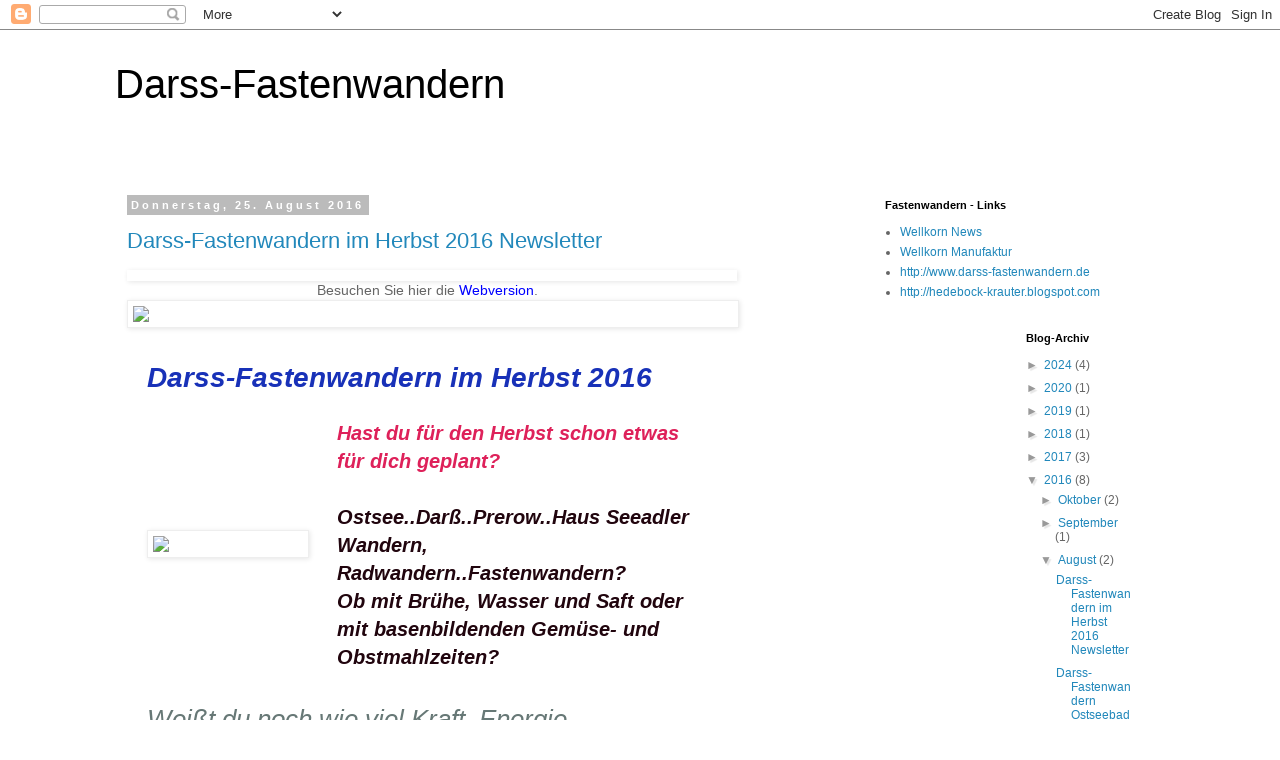

--- FILE ---
content_type: text/html; charset=UTF-8
request_url: https://darss-fastenwandern.blogspot.com/2016/08/
body_size: 11569
content:
<!DOCTYPE html>
<html class='v2' dir='ltr' lang='de'>
<head>
<link href='https://www.blogger.com/static/v1/widgets/4128112664-css_bundle_v2.css' rel='stylesheet' type='text/css'/>
<meta content='width=1100' name='viewport'/>
<meta content='text/html; charset=UTF-8' http-equiv='Content-Type'/>
<meta content='blogger' name='generator'/>
<link href='https://darss-fastenwandern.blogspot.com/favicon.ico' rel='icon' type='image/x-icon'/>
<link href='http://darss-fastenwandern.blogspot.com/2016/08/' rel='canonical'/>
<link rel="alternate" type="application/atom+xml" title="Darss-Fastenwandern - Atom" href="https://darss-fastenwandern.blogspot.com/feeds/posts/default" />
<link rel="alternate" type="application/rss+xml" title="Darss-Fastenwandern - RSS" href="https://darss-fastenwandern.blogspot.com/feeds/posts/default?alt=rss" />
<link rel="service.post" type="application/atom+xml" title="Darss-Fastenwandern - Atom" href="https://www.blogger.com/feeds/7783811839116440619/posts/default" />
<!--Can't find substitution for tag [blog.ieCssRetrofitLinks]-->
<meta content='http://darss-fastenwandern.blogspot.com/2016/08/' property='og:url'/>
<meta content='Darss-Fastenwandern' property='og:title'/>
<meta content='' property='og:description'/>
<title>Darss-Fastenwandern: August 2016</title>
<style id='page-skin-1' type='text/css'><!--
/*
-----------------------------------------------
Blogger Template Style
Name:     Simple
Designer: Blogger
URL:      www.blogger.com
----------------------------------------------- */
/* Content
----------------------------------------------- */
body {
font: normal normal 12px 'Trebuchet MS', Trebuchet, Verdana, sans-serif;
color: #666666;
background: #ffffff none repeat scroll top left;
padding: 0 0 0 0;
}
html body .region-inner {
min-width: 0;
max-width: 100%;
width: auto;
}
h2 {
font-size: 22px;
}
a:link {
text-decoration:none;
color: #2288bb;
}
a:visited {
text-decoration:none;
color: #888888;
}
a:hover {
text-decoration:underline;
color: #33aaff;
}
.body-fauxcolumn-outer .fauxcolumn-inner {
background: transparent none repeat scroll top left;
_background-image: none;
}
.body-fauxcolumn-outer .cap-top {
position: absolute;
z-index: 1;
height: 400px;
width: 100%;
}
.body-fauxcolumn-outer .cap-top .cap-left {
width: 100%;
background: transparent none repeat-x scroll top left;
_background-image: none;
}
.content-outer {
-moz-box-shadow: 0 0 0 rgba(0, 0, 0, .15);
-webkit-box-shadow: 0 0 0 rgba(0, 0, 0, .15);
-goog-ms-box-shadow: 0 0 0 #333333;
box-shadow: 0 0 0 rgba(0, 0, 0, .15);
margin-bottom: 1px;
}
.content-inner {
padding: 10px 40px;
}
.content-inner {
background-color: #ffffff;
}
/* Header
----------------------------------------------- */
.header-outer {
background: transparent none repeat-x scroll 0 -400px;
_background-image: none;
}
.Header h1 {
font: normal normal 40px 'Trebuchet MS',Trebuchet,Verdana,sans-serif;
color: #000000;
text-shadow: 0 0 0 rgba(0, 0, 0, .2);
}
.Header h1 a {
color: #000000;
}
.Header .description {
font-size: 18px;
color: #000000;
}
.header-inner .Header .titlewrapper {
padding: 22px 0;
}
.header-inner .Header .descriptionwrapper {
padding: 0 0;
}
/* Tabs
----------------------------------------------- */
.tabs-inner .section:first-child {
border-top: 0 solid #dddddd;
}
.tabs-inner .section:first-child ul {
margin-top: -1px;
border-top: 1px solid #dddddd;
border-left: 1px solid #dddddd;
border-right: 1px solid #dddddd;
}
.tabs-inner .widget ul {
background: transparent none repeat-x scroll 0 -800px;
_background-image: none;
border-bottom: 1px solid #dddddd;
margin-top: 0;
margin-left: -30px;
margin-right: -30px;
}
.tabs-inner .widget li a {
display: inline-block;
padding: .6em 1em;
font: normal normal 12px 'Trebuchet MS', Trebuchet, Verdana, sans-serif;
color: #000000;
border-left: 1px solid #ffffff;
border-right: 1px solid #dddddd;
}
.tabs-inner .widget li:first-child a {
border-left: none;
}
.tabs-inner .widget li.selected a, .tabs-inner .widget li a:hover {
color: #000000;
background-color: #eeeeee;
text-decoration: none;
}
/* Columns
----------------------------------------------- */
.main-outer {
border-top: 0 solid transparent;
}
.fauxcolumn-left-outer .fauxcolumn-inner {
border-right: 1px solid transparent;
}
.fauxcolumn-right-outer .fauxcolumn-inner {
border-left: 1px solid transparent;
}
/* Headings
----------------------------------------------- */
div.widget > h2,
div.widget h2.title {
margin: 0 0 1em 0;
font: normal bold 11px 'Trebuchet MS',Trebuchet,Verdana,sans-serif;
color: #000000;
}
/* Widgets
----------------------------------------------- */
.widget .zippy {
color: #999999;
text-shadow: 2px 2px 1px rgba(0, 0, 0, .1);
}
.widget .popular-posts ul {
list-style: none;
}
/* Posts
----------------------------------------------- */
h2.date-header {
font: normal bold 11px Arial, Tahoma, Helvetica, FreeSans, sans-serif;
}
.date-header span {
background-color: #bbbbbb;
color: #ffffff;
padding: 0.4em;
letter-spacing: 3px;
margin: inherit;
}
.main-inner {
padding-top: 35px;
padding-bottom: 65px;
}
.main-inner .column-center-inner {
padding: 0 0;
}
.main-inner .column-center-inner .section {
margin: 0 1em;
}
.post {
margin: 0 0 45px 0;
}
h3.post-title, .comments h4 {
font: normal normal 22px 'Trebuchet MS',Trebuchet,Verdana,sans-serif;
margin: .75em 0 0;
}
.post-body {
font-size: 110%;
line-height: 1.4;
position: relative;
}
.post-body img, .post-body .tr-caption-container, .Profile img, .Image img,
.BlogList .item-thumbnail img {
padding: 2px;
background: #ffffff;
border: 1px solid #eeeeee;
-moz-box-shadow: 1px 1px 5px rgba(0, 0, 0, .1);
-webkit-box-shadow: 1px 1px 5px rgba(0, 0, 0, .1);
box-shadow: 1px 1px 5px rgba(0, 0, 0, .1);
}
.post-body img, .post-body .tr-caption-container {
padding: 5px;
}
.post-body .tr-caption-container {
color: #666666;
}
.post-body .tr-caption-container img {
padding: 0;
background: transparent;
border: none;
-moz-box-shadow: 0 0 0 rgba(0, 0, 0, .1);
-webkit-box-shadow: 0 0 0 rgba(0, 0, 0, .1);
box-shadow: 0 0 0 rgba(0, 0, 0, .1);
}
.post-header {
margin: 0 0 1.5em;
line-height: 1.6;
font-size: 90%;
}
.post-footer {
margin: 20px -2px 0;
padding: 5px 10px;
color: #666666;
background-color: #eeeeee;
border-bottom: 1px solid #eeeeee;
line-height: 1.6;
font-size: 90%;
}
#comments .comment-author {
padding-top: 1.5em;
border-top: 1px solid transparent;
background-position: 0 1.5em;
}
#comments .comment-author:first-child {
padding-top: 0;
border-top: none;
}
.avatar-image-container {
margin: .2em 0 0;
}
#comments .avatar-image-container img {
border: 1px solid #eeeeee;
}
/* Comments
----------------------------------------------- */
.comments .comments-content .icon.blog-author {
background-repeat: no-repeat;
background-image: url([data-uri]);
}
.comments .comments-content .loadmore a {
border-top: 1px solid #999999;
border-bottom: 1px solid #999999;
}
.comments .comment-thread.inline-thread {
background-color: #eeeeee;
}
.comments .continue {
border-top: 2px solid #999999;
}
/* Accents
---------------------------------------------- */
.section-columns td.columns-cell {
border-left: 1px solid transparent;
}
.blog-pager {
background: transparent url(//www.blogblog.com/1kt/simple/paging_dot.png) repeat-x scroll top center;
}
.blog-pager-older-link, .home-link,
.blog-pager-newer-link {
background-color: #ffffff;
padding: 5px;
}
.footer-outer {
border-top: 1px dashed #bbbbbb;
}
/* Mobile
----------------------------------------------- */
body.mobile  {
background-size: auto;
}
.mobile .body-fauxcolumn-outer {
background: transparent none repeat scroll top left;
}
.mobile .body-fauxcolumn-outer .cap-top {
background-size: 100% auto;
}
.mobile .content-outer {
-webkit-box-shadow: 0 0 3px rgba(0, 0, 0, .15);
box-shadow: 0 0 3px rgba(0, 0, 0, .15);
}
.mobile .tabs-inner .widget ul {
margin-left: 0;
margin-right: 0;
}
.mobile .post {
margin: 0;
}
.mobile .main-inner .column-center-inner .section {
margin: 0;
}
.mobile .date-header span {
padding: 0.1em 10px;
margin: 0 -10px;
}
.mobile h3.post-title {
margin: 0;
}
.mobile .blog-pager {
background: transparent none no-repeat scroll top center;
}
.mobile .footer-outer {
border-top: none;
}
.mobile .main-inner, .mobile .footer-inner {
background-color: #ffffff;
}
.mobile-index-contents {
color: #666666;
}
.mobile-link-button {
background-color: #2288bb;
}
.mobile-link-button a:link, .mobile-link-button a:visited {
color: #ffffff;
}
.mobile .tabs-inner .section:first-child {
border-top: none;
}
.mobile .tabs-inner .PageList .widget-content {
background-color: #eeeeee;
color: #000000;
border-top: 1px solid #dddddd;
border-bottom: 1px solid #dddddd;
}
.mobile .tabs-inner .PageList .widget-content .pagelist-arrow {
border-left: 1px solid #dddddd;
}

--></style>
<style id='template-skin-1' type='text/css'><!--
body {
min-width: 1130px;
}
.content-outer, .content-fauxcolumn-outer, .region-inner {
min-width: 1130px;
max-width: 1130px;
_width: 1130px;
}
.main-inner .columns {
padding-left: 0;
padding-right: 310px;
}
.main-inner .fauxcolumn-center-outer {
left: 0;
right: 310px;
/* IE6 does not respect left and right together */
_width: expression(this.parentNode.offsetWidth -
parseInt("0") -
parseInt("310px") + 'px');
}
.main-inner .fauxcolumn-left-outer {
width: 0;
}
.main-inner .fauxcolumn-right-outer {
width: 310px;
}
.main-inner .column-left-outer {
width: 0;
right: 100%;
margin-left: -0;
}
.main-inner .column-right-outer {
width: 310px;
margin-right: -310px;
}
#layout {
min-width: 0;
}
#layout .content-outer {
min-width: 0;
width: 800px;
}
#layout .region-inner {
min-width: 0;
width: auto;
}
body#layout div.add_widget {
padding: 8px;
}
body#layout div.add_widget a {
margin-left: 32px;
}
--></style>
<link href='https://www.blogger.com/dyn-css/authorization.css?targetBlogID=7783811839116440619&amp;zx=eb2f2174-423e-4264-9cc8-93ed66dfec59' media='none' onload='if(media!=&#39;all&#39;)media=&#39;all&#39;' rel='stylesheet'/><noscript><link href='https://www.blogger.com/dyn-css/authorization.css?targetBlogID=7783811839116440619&amp;zx=eb2f2174-423e-4264-9cc8-93ed66dfec59' rel='stylesheet'/></noscript>
<meta name='google-adsense-platform-account' content='ca-host-pub-1556223355139109'/>
<meta name='google-adsense-platform-domain' content='blogspot.com'/>

</head>
<body class='loading variant-simplysimple'>
<div class='navbar section' id='navbar' name='Navbar'><div class='widget Navbar' data-version='1' id='Navbar1'><script type="text/javascript">
    function setAttributeOnload(object, attribute, val) {
      if(window.addEventListener) {
        window.addEventListener('load',
          function(){ object[attribute] = val; }, false);
      } else {
        window.attachEvent('onload', function(){ object[attribute] = val; });
      }
    }
  </script>
<div id="navbar-iframe-container"></div>
<script type="text/javascript" src="https://apis.google.com/js/platform.js"></script>
<script type="text/javascript">
      gapi.load("gapi.iframes:gapi.iframes.style.bubble", function() {
        if (gapi.iframes && gapi.iframes.getContext) {
          gapi.iframes.getContext().openChild({
              url: 'https://www.blogger.com/navbar/7783811839116440619?origin\x3dhttps://darss-fastenwandern.blogspot.com',
              where: document.getElementById("navbar-iframe-container"),
              id: "navbar-iframe"
          });
        }
      });
    </script><script type="text/javascript">
(function() {
var script = document.createElement('script');
script.type = 'text/javascript';
script.src = '//pagead2.googlesyndication.com/pagead/js/google_top_exp.js';
var head = document.getElementsByTagName('head')[0];
if (head) {
head.appendChild(script);
}})();
</script>
</div></div>
<div class='body-fauxcolumns'>
<div class='fauxcolumn-outer body-fauxcolumn-outer'>
<div class='cap-top'>
<div class='cap-left'></div>
<div class='cap-right'></div>
</div>
<div class='fauxborder-left'>
<div class='fauxborder-right'></div>
<div class='fauxcolumn-inner'>
</div>
</div>
<div class='cap-bottom'>
<div class='cap-left'></div>
<div class='cap-right'></div>
</div>
</div>
</div>
<div class='content'>
<div class='content-fauxcolumns'>
<div class='fauxcolumn-outer content-fauxcolumn-outer'>
<div class='cap-top'>
<div class='cap-left'></div>
<div class='cap-right'></div>
</div>
<div class='fauxborder-left'>
<div class='fauxborder-right'></div>
<div class='fauxcolumn-inner'>
</div>
</div>
<div class='cap-bottom'>
<div class='cap-left'></div>
<div class='cap-right'></div>
</div>
</div>
</div>
<div class='content-outer'>
<div class='content-cap-top cap-top'>
<div class='cap-left'></div>
<div class='cap-right'></div>
</div>
<div class='fauxborder-left content-fauxborder-left'>
<div class='fauxborder-right content-fauxborder-right'></div>
<div class='content-inner'>
<header>
<div class='header-outer'>
<div class='header-cap-top cap-top'>
<div class='cap-left'></div>
<div class='cap-right'></div>
</div>
<div class='fauxborder-left header-fauxborder-left'>
<div class='fauxborder-right header-fauxborder-right'></div>
<div class='region-inner header-inner'>
<div class='header section' id='header' name='Header'><div class='widget Header' data-version='1' id='Header1'>
<div id='header-inner'>
<div class='titlewrapper'>
<h1 class='title'>
<a href='https://darss-fastenwandern.blogspot.com/'>
Darss-Fastenwandern
</a>
</h1>
</div>
<div class='descriptionwrapper'>
<p class='description'><span>
</span></p>
</div>
</div>
</div></div>
</div>
</div>
<div class='header-cap-bottom cap-bottom'>
<div class='cap-left'></div>
<div class='cap-right'></div>
</div>
</div>
</header>
<div class='tabs-outer'>
<div class='tabs-cap-top cap-top'>
<div class='cap-left'></div>
<div class='cap-right'></div>
</div>
<div class='fauxborder-left tabs-fauxborder-left'>
<div class='fauxborder-right tabs-fauxborder-right'></div>
<div class='region-inner tabs-inner'>
<div class='tabs no-items section' id='crosscol' name='Spaltenübergreifend'></div>
<div class='tabs no-items section' id='crosscol-overflow' name='Cross-Column 2'></div>
</div>
</div>
<div class='tabs-cap-bottom cap-bottom'>
<div class='cap-left'></div>
<div class='cap-right'></div>
</div>
</div>
<div class='main-outer'>
<div class='main-cap-top cap-top'>
<div class='cap-left'></div>
<div class='cap-right'></div>
</div>
<div class='fauxborder-left main-fauxborder-left'>
<div class='fauxborder-right main-fauxborder-right'></div>
<div class='region-inner main-inner'>
<div class='columns fauxcolumns'>
<div class='fauxcolumn-outer fauxcolumn-center-outer'>
<div class='cap-top'>
<div class='cap-left'></div>
<div class='cap-right'></div>
</div>
<div class='fauxborder-left'>
<div class='fauxborder-right'></div>
<div class='fauxcolumn-inner'>
</div>
</div>
<div class='cap-bottom'>
<div class='cap-left'></div>
<div class='cap-right'></div>
</div>
</div>
<div class='fauxcolumn-outer fauxcolumn-left-outer'>
<div class='cap-top'>
<div class='cap-left'></div>
<div class='cap-right'></div>
</div>
<div class='fauxborder-left'>
<div class='fauxborder-right'></div>
<div class='fauxcolumn-inner'>
</div>
</div>
<div class='cap-bottom'>
<div class='cap-left'></div>
<div class='cap-right'></div>
</div>
</div>
<div class='fauxcolumn-outer fauxcolumn-right-outer'>
<div class='cap-top'>
<div class='cap-left'></div>
<div class='cap-right'></div>
</div>
<div class='fauxborder-left'>
<div class='fauxborder-right'></div>
<div class='fauxcolumn-inner'>
</div>
</div>
<div class='cap-bottom'>
<div class='cap-left'></div>
<div class='cap-right'></div>
</div>
</div>
<!-- corrects IE6 width calculation -->
<div class='columns-inner'>
<div class='column-center-outer'>
<div class='column-center-inner'>
<div class='main section' id='main' name='Hauptbereich'><div class='widget Blog' data-version='1' id='Blog1'>
<div class='blog-posts hfeed'>

          <div class="date-outer">
        
<h2 class='date-header'><span>Donnerstag, 25. August 2016</span></h2>

          <div class="date-posts">
        
<div class='post-outer'>
<div class='post hentry uncustomized-post-template' itemprop='blogPost' itemscope='itemscope' itemtype='http://schema.org/BlogPosting'>
<meta content='https://img.nl2go.com/userimages/customtemplates/spacer.png' itemprop='image_url'/>
<meta content='7783811839116440619' itemprop='blogId'/>
<meta content='5368063904989412871' itemprop='postId'/>
<a name='5368063904989412871'></a>
<h3 class='post-title entry-title' itemprop='name'>
<a href='https://darss-fastenwandern.blogspot.com/2016/08/darss-fastenwandern-im-herbst-2016.html'>Darss-Fastenwandern im Herbst 2016 Newsletter </a>
</h3>
<div class='post-header'>
<div class='post-header-line-1'></div>
</div>
<div class='post-body entry-content' id='post-body-5368063904989412871' itemprop='description articleBody'>
<div class="moz-text-html" lang="x-unicode">
<table border="0" cellpadding="0" cellspacing="0" class="nl2go-responsive-hide"><tbody>
<tr>
<td class="nl2go-responsive-hide" height="1" style="font-size: 0px; line-height: 0px; min-width: 600px;"><img height="1" shrinktofit="true" src="https://img.nl2go.com/userimages/customtemplates/spacer.png" style="border: none; min-width: 600px;" />
</td>
    </tr>
</tbody></table>
<table background="mailbox:///C:/Users/LJK2016/AppData/Roaming/Thunderbird/Profiles/g74kj8gr.default/Mail/pop3.strato-1.de/url(%22http://files.newsletter2go.com/8xsac89f/s_cc48jvmr/files/FastenwandernGruppeStrand.jpg%22)" border="0" cellpadding="0" cellspacing="0" style="background-image: url(&quot;https://files.newsletter2go.com/8xsac89f/s_cc48jvmr/files/FastenwandernGruppeStrand.jpg&quot;); width: 100%px;"><tbody>
<tr>
<td align="center" class="nl2go-block-18-container"><table border="0" cellpadding="0" cellspacing="0" class="nl2go-block-18-outer" style="table-layout: fixed; width: 600px;">
<tbody>
<tr>
<td class="nl2go-block-18-inner" style="background-color: white;"><table border="0" cellpadding="0" cellspacing="0" style="width: 100%px;"><tbody>
<tr>
<td valign="" width="600"><table border="0" cellpadding="0" cellspacing="0" style="width: 100%px;">
<tbody>
<tr>
<td align="center" class="nl2go-block-0-container"><table border="0" cellpadding="0" cellspacing="0" class="nl2go-block-0-outer" style="table-layout: fixed; width: 100%;">
<tbody>
<tr>
<td class="nl2go-block-0-inner" style="color: #666666; font-family: Arial, Helvetica, sans-serif; font-size: 14px; text-align: center;">Besuchen Sie hier die <a class="link" href="http://p.n2g32.com/cc48jvmr-lku4qd1u-si5evf76-19np" style="color: blue;">Webversion</a>.

            
            </td>

            
            
            
        </tr>
</tbody></table>
</td>
                                </tr>
<tr>
<td align="left" class="nl2go-block-1-container"><table border="0" cellpadding="0" cellspacing="0" class="nl2go-block-1-outer" style="table-layout: fixed; width: 600px;">
<tbody>
<tr>
<td class="nl2go-block-1-inner"><img border="0" shrinktofit="true" src="https://files.newsletter2go.com/8xsac89f/s_cc48jvmr/files/WP_20160522_15_19_57_Rich.jpg" style="display: block; width: 100%;" width="600" />
</td>

            
            
            
        </tr>
</tbody></table>
</td>
                                </tr>
<tr>
<td align="left" class="nl2go-block-2-container"><table border="0" cellpadding="0" cellspacing="0" class="nl2go-block-2-outer" style="table-layout: fixed; width: 100%;">
<tbody>
<tr class="nl2go-responsive-hide">
<td height="30" style="font-size: 30px; line-height: 30px; mso-line-height-alt: 0px; mso-margin-top-alt: 0px;" width="20">&#173;</td>


        <td height="30" style="font-size: 30px; line-height: 30px; mso-line-height-alt: 0px; mso-margin-top-alt: 0px;">&#173;</td>

        <td height="30" style="font-size: 30px; line-height: 30px; mso-line-height-alt: 0px; mso-margin-top-alt: 0px;" width="20">&#173;</td>

        
        
    </tr>
<tr>
<td class="nl2go-responsive-hide" width="20">&#173;</td>


            <td class="nl2go-block-2-inner" style="color: #666666; font-family: Arial, Helvetica, sans-serif; font-size: 14px;"><span style="color: #1831b8;"><span class="ng-scope" style="font-weight: bold;"><span style="font-style: italic;"><span style="font-family: &quot;lucida sans unicode&quot; , &quot;lucida grande&quot; , sans-serif;"><span style="font-size: 28px;">Darss-Fastenwandern im Herbst 2016</span></span></span></span></span>

            
            </td>

            <td class="nl2go-responsive-hide" width="20">&#173;</td>

            
            
        </tr>
</tbody></table>
</td>
                                </tr>
<tr>
<td align="left" class="nl2go-block-7-container"><table border="0" cellpadding="0" cellspacing="0" class="nl2go-block-7-outer" style="table-layout: fixed; width: 100%;">
<tbody>
<tr class="nl2go-responsive-hide">
<td height="20" style="font-size: 20px; line-height: 20px; mso-line-height-alt: 0px; mso-margin-top-alt: 0px;">&#173;</td>

        
        
        
    </tr>
<tr>
<td class="nl2go-block-7-inner"><table border="0" cellpadding="0" cellspacing="0" style="width: 100%px;"><tbody>
<tr>
<td class="nl2go-block-4-container" valign="" width="190"><table border="0" cellpadding="0" cellspacing="0" class="nl2go-block-4-outer" style="table-layout: fixed; width: 100%;">
<tbody>
<tr>
<td class="nl2go-responsive-hide" width="20">&#173;</td>


            <td class="nl2go-block-4-inner"><table border="0" cellpadding="0" cellspacing="0" style="width: 100%px;"><tbody>
<tr>
<td valign="" width="190"><table border="0" cellpadding="0" cellspacing="0" style="width: 100%px;"><tbody>
<tr>
<td align="center" class="nl2go-block-3-container"><table border="0" cellpadding="0" cellspacing="0" class="nl2go-block-3-outer" style="table-layout: fixed; width: 150px;">
<tbody>
<tr>
<td class="nl2go-block-3-inner" style="text-align: center;"><img border="0" shrinktofit="true" src="https://files.newsletter2go.com/8xsac89f/s_cc48jvmr/files/Wieneugeboren-Darss-Fastenwandern.png" style="display: block; width: 100%;" width="150" />
</td>

            
            
            
        </tr>
</tbody></table>
</td>
                                </tr>
</tbody></table>
</td>
                    </tr>
</tbody></table>
</td>

            <td class="nl2go-responsive-hide" width="20">&#173;</td>

            
            
        </tr>
</tbody></table>
</td>
                                                <td class="nl2go-block-6-container" valign="top" width="410"><table border="0" cellpadding="0" cellspacing="0" class="nl2go-block-6-outer" style="table-layout: fixed; width: 100%;">
<tbody>
<tr class="nl2go-responsive-hide">
<td height="2" style="font-size: 2px; line-height: 2px; mso-line-height-alt: 0px; mso-margin-top-alt: 0px;" width="20">&#173;</td>


        <td height="2" style="font-size: 2px; line-height: 2px; mso-line-height-alt: 0px; mso-margin-top-alt: 0px;">&#173;</td>

        <td height="2" style="font-size: 2px; line-height: 2px; mso-line-height-alt: 0px; mso-margin-top-alt: 0px;" width="20">&#173;</td>

        
        
    </tr>
<tr>
<td class="nl2go-responsive-hide" width="20">&#173;</td>


            <td class="nl2go-block-6-inner"><table border="0" cellpadding="0" cellspacing="0" style="width: 100%px;"><tbody>
<tr>
<td valign="top" width="410"><table border="0" cellpadding="0" cellspacing="0" style="width: 100%px;"><tbody>
<tr>
<td align="left" class="nl2go-block-5-container"><table border="0" cellpadding="0" cellspacing="0" class="nl2go-block-5-outer" style="table-layout: fixed; width: 100%;">
<tbody>
<tr>
<td class="nl2go-block-5-inner" style="color: #666666; font-family: Arial, Helvetica, sans-serif; font-size: 14px;"><span class="ng-scope" style="font-style: italic;"><span style="font-size: 20px;"><span style="font-weight: bold;"><span style="font-family: &quot;lucida sans unicode&quot; , &quot;lucida grande&quot; , sans-serif;"><span style="color: #de215a;">Hast du für den Herbst schon etwas für dich geplant?</span><br /><br /><span style="color: #21050e;">Ostsee..Darß..Prerow..Haus Seeadler<br />Wandern, Radwandern..Fastenwandern?<br />Ob mit Brühe, Wasser und Saft oder mit basenbildenden Gemüse- und Obstmahlzeiten?</span></span></span></span></span>

            
            </td>

            
            
            
        </tr>
</tbody></table>
</td>
                                </tr>
</tbody></table>
</td>
                    </tr>
</tbody></table>
</td>

            <td class="nl2go-responsive-hide" width="20">&#173;</td>

            
            
        </tr>
</tbody></table>
</td>
                                            </tr>
</tbody></table>
</td>

            
            
            
        </tr>
</tbody></table>
</td>
                                </tr>
<tr>
<td align="left" class="nl2go-block-8-container"><table border="0" cellpadding="0" cellspacing="0" class="nl2go-block-8-outer" style="table-layout: fixed; width: 100%;">
<tbody>
<tr class="nl2go-responsive-hide">
<td height="30" style="font-size: 30px; line-height: 30px; mso-line-height-alt: 0px; mso-margin-top-alt: 0px;" width="20">&#173;</td>


        <td height="30" style="font-size: 30px; line-height: 30px; mso-line-height-alt: 0px; mso-margin-top-alt: 0px;">&#173;</td>

        <td height="30" style="font-size: 30px; line-height: 30px; mso-line-height-alt: 0px; mso-margin-top-alt: 0px;" width="20">&#173;</td>

        
        
    </tr>
<tr>
<td class="nl2go-responsive-hide" width="20">&#173;</td>


            <td class="nl2go-block-8-inner" style="color: #666666; font-family: Arial, Helvetica, sans-serif; font-size: 14px;"><span style="color: #1831b8;"><span class="ng-scope" style="font-style: italic;"><span class="nl2go_class_headline ng-scope" style="color: #677876; font-size: 26px;"><span style="font-family: &quot;lucida sans unicode&quot; , &quot;lucida grande&quot; , sans-serif;">Weißt </span>du noch wie viel Kraft, Energie...</span></span></span>

            
            </td>

            <td class="nl2go-responsive-hide" width="20">&#173;</td>

            
            
        </tr>
</tbody></table>
</td>
                                </tr>
<tr>
<td align="left" class="nl2go-block-13-container"><table border="0" cellpadding="0" cellspacing="0" class="nl2go-block-13-outer" style="table-layout: fixed; width: 100%;">
<tbody>
<tr class="nl2go-responsive-hide">
<td height="20" style="font-size: 20px; line-height: 20px; mso-line-height-alt: 0px; mso-margin-top-alt: 0px;">&#173;</td>

        
        
        
    </tr>
<tr>
<td class="nl2go-block-13-inner"><table border="0" cellpadding="0" cellspacing="0" style="width: 100%px;"><tbody>
<tr>
<td class="nl2go-block-10-container" valign="top" width="410"><table border="0" cellpadding="0" cellspacing="0" class="nl2go-block-10-outer" style="table-layout: fixed; width: 100%;">
<tbody>
<tr class="nl2go-responsive-hide">
<td height="2" style="font-size: 2px; line-height: 2px; mso-line-height-alt: 0px; mso-margin-top-alt: 0px;" width="20">&#173;</td>


        <td height="2" style="font-size: 2px; line-height: 2px; mso-line-height-alt: 0px; mso-margin-top-alt: 0px;">&#173;</td>

        <td height="2" style="font-size: 2px; line-height: 2px; mso-line-height-alt: 0px; mso-margin-top-alt: 0px;" width="20">&#173;</td>

        
        
    </tr>
<tr>
<td class="nl2go-responsive-hide" width="20">&#173;</td>


            <td class="nl2go-block-10-inner"><table border="0" cellpadding="0" cellspacing="0" style="width: 100%px;"><tbody>
<tr>
<td valign="top" width="410"><table border="0" cellpadding="0" cellspacing="0" style="width: 100%px;"><tbody>
<tr>
<td align="left" class="nl2go-block-9-container"><table border="0" cellpadding="0" cellspacing="0" class="nl2go-block-9-outer" style="table-layout: fixed; width: 100%;">
<tbody>
<tr>
<td class="nl2go-block-9-inner" style="color: #666666; font-family: Arial, Helvetica, sans-serif; font-size: 14px;"><span class="ng-scope" style="font-family: &quot;lucida sans unicode&quot; , &quot;lucida grande&quot; , sans-serif;"><span style="font-style: italic;">du
 in deiner letzten Woche hier tanken konntest? Denkst du manchmal an den
 morgentlichen Gang zum Meer? Mache es einfach zu deinem Ritual. Tage 
nur für dich. Such dir aus, wie du fasten möchtest. Strenger mit Brühe, 
Wasser und Saft oder mit Gemüse und Obstmahlzeiten. Buche die Option 
"Basenfasten" hinzu oder wähle einen der speziellen Basenfastenkurse. 
Der nächste Kurs beginnt am 24.9.2016</span></span>

            
            </td>

            
            
            
        </tr>
</tbody></table>
</td>
                                </tr>
</tbody></table>
</td>
                    </tr>
</tbody></table>
</td>

            <td class="nl2go-responsive-hide" width="20">&#173;</td>

            
            
        </tr>
</tbody></table>
</td>
                                                <td class="nl2go-block-12-container" valign="" width="190"><table border="0" cellpadding="0" cellspacing="0" class="nl2go-block-12-outer" style="table-layout: fixed; width: 100%;">
<tbody>
<tr>
<td class="nl2go-responsive-hide" width="20">&#173;</td>


            <td class="nl2go-block-12-inner"><table border="0" cellpadding="0" cellspacing="0" style="width: 100%px;"><tbody>
<tr>
<td valign="" width="190"><table border="0" cellpadding="0" cellspacing="0" style="width: 100%px;"><tbody>
<tr>
<td align="center" class="nl2go-block-11-container"><table border="0" cellpadding="0" cellspacing="0" class="nl2go-block-11-outer" style="table-layout: fixed; width: 150px;">
<tbody>
<tr>
<td class="nl2go-block-11-inner" style="text-align: center;"><img border="0" shrinktofit="true" src="https://files.newsletter2go.com/8xsac89f/s_cc48jvmr/files/IMG_0124.JPG" style="display: block; width: 100%;" width="150" />
</td>

            
            
            
        </tr>
</tbody></table>
</td>
                                </tr>
</tbody></table>
</td>
                    </tr>
</tbody></table>
</td>

            <td class="nl2go-responsive-hide" width="20">&#173;</td>

            
            
        </tr>
</tbody></table>
</td>
                                            </tr>
</tbody></table>
</td>

            
            
            
        </tr>
</tbody></table>
</td>
                                </tr>
<tr>
<td align="center" class="nl2go-block-14-container"><table border="0" cellpadding="0" cellspacing="0" class="nl2go-block-14-outer" style="table-layout: fixed; width: 560px;">
<tbody>
<tr class="nl2go-responsive-hide">
<td height="20" style="font-size: 20px; line-height: 20px; mso-line-height-alt: 0px; mso-margin-top-alt: 0px;">&#173;</td>

        
        
        
    </tr>
<tr>
<td class="nl2go-block-14-inner"><img border="0" shrinktofit="true" src="https://files.newsletter2go.com/8xsac89f/s_cc48jvmr/files/FastenwandernGruppeStrand.jpg" style="display: block; width: 100%;" width="560" />
</td>

            
            
            
        </tr>
</tbody></table>
</td>
                                </tr>
<tr>
<td align="left" class="nl2go-block-15-container"><table border="0" cellpadding="0" cellspacing="0" class="nl2go-block-15-outer" style="table-layout: fixed; width: 100%;">
<tbody>
<tr class="nl2go-responsive-hide">
<td height="10" style="font-size: 10px; line-height: 10px; mso-line-height-alt: 0px; mso-margin-top-alt: 0px;" width="20">&#173;</td>


        <td height="10" style="font-size: 10px; line-height: 10px; mso-line-height-alt: 0px; mso-margin-top-alt: 0px;">&#173;</td>

        <td height="10" style="font-size: 10px; line-height: 10px; mso-line-height-alt: 0px; mso-margin-top-alt: 0px;" width="20">&#173;</td>

        
        
    </tr>
<tr>
<td class="nl2go-responsive-hide" width="20">&#173;</td>


            <td class="nl2go-block-15-inner" style="color: #666666; font-family: Arial, Helvetica, sans-serif; font-size: 14px;"><span class="ng-scope" style="font-family: &quot;lucida sans unicode&quot; , &quot;lucida grande&quot; , sans-serif;"><span style="font-style: italic;"><span style="font-size: 20px;">Neues zum Thema "Gesunde Ernährung"</span><span style="font-size: 28px;"><span style="color: #1831b8;">:</span></span><br /><span style="font-size: 14px;">Neue Studien bescheinigen bestimmten "Diäten" eine überaus positive&nbsp; </span><span style="font-size: 14px;">Beeinflussung zur neuen Volkskrankheit Nr.1: Diabetes. In diesem Sinne ist natürlich Fasten auch eine Diät!<br />Hier Studie lesen: </span><span style="font-size: 14px;"><a href="http://www.faz.net.n2g32.com/cc48jvmr-lku4qd1u-x5w7ku5e-1bwj" style="color: blue;">LINK</a>&nbsp;&nbsp;&nbsp;&nbsp; Quelle: FAZ 13.8.2016</span> "Diät statt Insulin"<br /><br />Neue Praxisvorträge in den Kursen wählbar:<br /><br />Diabetesprävention<br />Altes Heilkräuterwissen und Anwendungen<br />Fermentiertes Gemüse<br /><br />Wir freuen uns, wenn du wieder dabei bist!<br /><span style="font-size: 28px;"><span style="color: #1831b8;">Zur Buchung:</span> </span>www.darss-fastenwandern.de <a href="http://www.darss-fastenwandern.n2g32.com/cc48jvmr-lku4qd1u-5fpw19fr-t6" style="color: blue;">LINK</a><br /><br />Folge uns auch auf dem Blog: <a href="http://darss-fastenwandern.blogspot.n2g32.com/cc48jvmr-lku4qd1u-a0i2x91f-17qx" style="color: blue;">LINK</a><br />oder auf Facebook: Darss-Fastenwandern<br />Twitter:#darss-fw , Lars@darss-fw<br />Fotoalbum das Beste aus dem 1.Halbjahr 2016: <a href="http://goo.gl.n2g32.com/cc48jvmr-lku4qd1u-ar5iygk3-19tu" style="color: blue;">LINK</a><br /><br />Termine für das 1.Halbjahr 2017&nbsp; auf www.darss-fastenwandern.de <a href="http://www.darss-fastenwandern.n2g32.com/cc48jvmr-lku4qd1u-gp787xtj-103a" style="color: blue;">LINK</a><br /><br />Wenn du schon&nbsp; gebucht hast und diese Infos auch bekommen hast, dann freue dich jetzt noch mehr auf deine neue Auszeit!<br /><br />Viele Grüße aus dem Haus Seeadler und noch schöne Sommertage!<br />Sebastian, Alex, Madlen, Linda, Karin, Don und Lars<br /><span style="font-size: 26px;"><span style="color: #1831b8;">Rezept-Tipp für Spätsommerabende:</span></span><br />Vegetarisch
 grillen! Zu unseren Basenfastenkursten gibt es am Abschlussabend ein 
vegetarisches Grillbuffet. Was auf dem Foto aussieht wie Bratwürste, 
sind gegrillte Bananen. Mit etwas Honig beträufelt werden diese&nbsp; 
entsprechend braun.<br />Viel Spaß beim ausprobieren! </span></span>

            
            </td>

            <td class="nl2go-responsive-hide" width="20">&#173;</td>

            
            
        </tr>
</tbody></table>
</td>
                                </tr>
<tr>
<td align="" class="nl2go-block-16-container"><table border="0" cellpadding="0" cellspacing="0" class="nl2go-block-16-outer" style="table-layout: fixed; width: 100%;">
<tbody>
<tr>
<td class="nl2go-block-16-inner"><img border="0" shrinktofit="true" src="https://files.newsletter2go.com/8xsac89f/s_cc48jvmr/files/IMG_0648.JPG" style="display: block; width: 100%;" width="" />
</td>

            
            
            
        </tr>
</tbody></table>
</td>
                                </tr>
<tr>
<td align="center" class="nl2go-block-17-container"><table border="0" cellpadding="0" cellspacing="0" class="nl2go-block-17-outer" style="table-layout: fixed; width: 100%;">
<tbody>
<tr class="nl2go-responsive-hide">
<td height="20" style="font-size: 20px; line-height: 20px; mso-line-height-alt: 0px; mso-margin-top-alt: 0px;">&#173;</td>

        
        
        
    </tr>
<tr>
<td class="nl2go-block-17-inner" style="color: #666666; font-family: Arial, Helvetica, sans-serif; font-size: 14px; text-align: center;"><span style="font-style: italic;"><span style="font-family: &quot;lucida sans unicode&quot; , &quot;lucida grande&quot; , sans-serif;">Darss-Fastenwandern- Haus Seeadler 18375 Ostseebad Prerow Grüne Str.64<br />info@darss-fastenwandern.de<br /><a class="ng-scope" href="mailto:info@darss-fastenwandern.de" style="color: blue;"><span class="nl2go_class_impressum" style="color: #999999; font-size: 12px;">Newsletter abbestellen: </span></a></span></span>

            
            </td>

            
            
            
        </tr>
<tr class="nl2go-responsive-hide">
<td height="20" style="font-size: 20px; line-height: 20px; mso-line-height-alt: 0px; mso-margin-top-alt: 0px;">&#173;</td>

        
        
        
    </tr>
</tbody></table>
</td>
                                </tr>
</tbody></table>
</td>
                    </tr>
</tbody></table>
</td>

            
            
            
        </tr>
</tbody></table>
</td>
            </tr>
</tbody></table>
</div>
<div style='clear: both;'></div>
</div>
<div class='post-footer'>
<div class='post-footer-line post-footer-line-1'>
<span class='post-author vcard'>
Eingestellt von
<span class='fn' itemprop='author' itemscope='itemscope' itemtype='http://schema.org/Person'>
<span itemprop='name'>LJK</span>
</span>
</span>
<span class='post-timestamp'>
um
<meta content='http://darss-fastenwandern.blogspot.com/2016/08/darss-fastenwandern-im-herbst-2016.html' itemprop='url'/>
<a class='timestamp-link' href='https://darss-fastenwandern.blogspot.com/2016/08/darss-fastenwandern-im-herbst-2016.html' rel='bookmark' title='permanent link'><abbr class='published' itemprop='datePublished' title='2016-08-25T08:11:00-07:00'>08:11</abbr></a>
</span>
<span class='post-comment-link'>
<a class='comment-link' href='https://www.blogger.com/comment/fullpage/post/7783811839116440619/5368063904989412871' onclick=''>
Keine Kommentare:
  </a>
</span>
<span class='post-icons'>
<span class='item-control blog-admin pid-1370379570'>
<a href='https://www.blogger.com/post-edit.g?blogID=7783811839116440619&postID=5368063904989412871&from=pencil' title='Post bearbeiten'>
<img alt='' class='icon-action' height='18' src='https://resources.blogblog.com/img/icon18_edit_allbkg.gif' width='18'/>
</a>
</span>
</span>
<div class='post-share-buttons goog-inline-block'>
</div>
</div>
<div class='post-footer-line post-footer-line-2'>
<span class='post-labels'>
</span>
</div>
<div class='post-footer-line post-footer-line-3'>
<span class='post-location'>
</span>
</div>
</div>
</div>
</div>

          </div></div>
        

          <div class="date-outer">
        
<h2 class='date-header'><span>Sonntag, 14. August 2016</span></h2>

          <div class="date-posts">
        
<div class='post-outer'>
<div class='post hentry uncustomized-post-template' itemprop='blogPost' itemscope='itemscope' itemtype='http://schema.org/BlogPosting'>
<meta content='7783811839116440619' itemprop='blogId'/>
<meta content='2532379140159651583' itemprop='postId'/>
<a name='2532379140159651583'></a>
<h3 class='post-title entry-title' itemprop='name'>
<a href='https://darss-fastenwandern.blogspot.com/2016/08/darss-fastenwandern-ostseebad-prerow.html'>Darss-Fastenwandern Ostseebad Prerow Haus Seeadler  Das Beste aus Januar-Juni 2016</a>
</h3>
<div class='post-header'>
<div class='post-header-line-1'></div>
</div>
<div class='post-body entry-content' id='post-body-2532379140159651583' itemprop='description articleBody'>
Hier geht es zu den Fotos mit den schönsten Momenten aus den Darss-Fastenwandern-Kursen im 1. Halbjahr 2016!<br />
<br />
<h2>
<b>&nbsp; klick--- &nbsp; &nbsp; &nbsp; &nbsp; &nbsp;&nbsp;<a href="https://goo.gl/photos/NJdv5EadBYA2EQzv6" target="_blank">Das Beste aus Januar-Juni 2016 Darss-Fastenwandern</a></b></h2>
<div>
<br />
<br />
<a href="http://www.darss-fastenwandern.de/" target="_blank">www.darss-fastenwandern.de</a><br />
<br />
<a href="http://www.basenfasten-darss.de/" target="_blank">www.basenfasten-darss.de</a><br />
<br />
<a href="http://www.prerow-hotel.com/" target="_blank">www.prerow-hotel.com</a></div>
<div style='clear: both;'></div>
</div>
<div class='post-footer'>
<div class='post-footer-line post-footer-line-1'>
<span class='post-author vcard'>
Eingestellt von
<span class='fn' itemprop='author' itemscope='itemscope' itemtype='http://schema.org/Person'>
<span itemprop='name'>LJK</span>
</span>
</span>
<span class='post-timestamp'>
um
<meta content='http://darss-fastenwandern.blogspot.com/2016/08/darss-fastenwandern-ostseebad-prerow.html' itemprop='url'/>
<a class='timestamp-link' href='https://darss-fastenwandern.blogspot.com/2016/08/darss-fastenwandern-ostseebad-prerow.html' rel='bookmark' title='permanent link'><abbr class='published' itemprop='datePublished' title='2016-08-14T04:24:00-07:00'>04:24</abbr></a>
</span>
<span class='post-comment-link'>
<a class='comment-link' href='https://www.blogger.com/comment/fullpage/post/7783811839116440619/2532379140159651583' onclick=''>
Keine Kommentare:
  </a>
</span>
<span class='post-icons'>
<span class='item-control blog-admin pid-1370379570'>
<a href='https://www.blogger.com/post-edit.g?blogID=7783811839116440619&postID=2532379140159651583&from=pencil' title='Post bearbeiten'>
<img alt='' class='icon-action' height='18' src='https://resources.blogblog.com/img/icon18_edit_allbkg.gif' width='18'/>
</a>
</span>
</span>
<div class='post-share-buttons goog-inline-block'>
</div>
</div>
<div class='post-footer-line post-footer-line-2'>
<span class='post-labels'>
</span>
</div>
<div class='post-footer-line post-footer-line-3'>
<span class='post-location'>
</span>
</div>
</div>
</div>
</div>

        </div></div>
      
</div>
<div class='blog-pager' id='blog-pager'>
<span id='blog-pager-newer-link'>
<a class='blog-pager-newer-link' href='https://darss-fastenwandern.blogspot.com/search?updated-max=2019-01-15T13:29:00-08:00&amp;max-results=7&amp;reverse-paginate=true' id='Blog1_blog-pager-newer-link' title='Neuere Posts'>Neuere Posts</a>
</span>
<span id='blog-pager-older-link'>
<a class='blog-pager-older-link' href='https://darss-fastenwandern.blogspot.com/search?updated-max=2016-08-14T04:24:00-07:00&amp;max-results=7' id='Blog1_blog-pager-older-link' title='Ältere Posts'>Ältere Posts</a>
</span>
<a class='home-link' href='https://darss-fastenwandern.blogspot.com/'>Startseite</a>
</div>
<div class='clear'></div>
<div class='blog-feeds'>
<div class='feed-links'>
Abonnieren
<a class='feed-link' href='https://darss-fastenwandern.blogspot.com/feeds/posts/default' target='_blank' type='application/atom+xml'>Kommentare (Atom)</a>
</div>
</div>
</div></div>
</div>
</div>
<div class='column-left-outer'>
<div class='column-left-inner'>
<aside>
</aside>
</div>
</div>
<div class='column-right-outer'>
<div class='column-right-inner'>
<aside>
<div class='sidebar section' id='sidebar-right-1'><div class='widget LinkList' data-version='1' id='LinkList1'>
<h2>Fastenwandern - Links</h2>
<div class='widget-content'>
<ul>
<li><a href='http://www.wellkorn.blogspot.com/'>Wellkorn News</a></li>
<li><a href='http://wellkorn-shop.de/'>Wellkorn Manufaktur</a></li>
<li><a href='http://www.darss-fastenwandern.de/'>http://www.darss-fastenwandern.de</a></li>
<li><a href='http://hedebock-krauter.blogspot.com/'>http://hedebock-krauter.blogspot.com</a></li>
</ul>
<div class='clear'></div>
</div>
</div><div class='widget HTML' data-version='1' id='HTML1'>
<div class='widget-content'>
<script src="//feedjit.com/serve/?bc=FFFFFF&amp;tc=494949&amp;brd1=336699&amp;lnk=494949&amp;hc=336699&amp;ww=160" type="text/javascript"></script><noscript><a href="http://feedjit.com/">Feedjit Live Website Statistics</a></noscript>
</div>
<div class='clear'></div>
</div></div>
<table border='0' cellpadding='0' cellspacing='0' class='section-columns columns-2'>
<tbody>
<tr>
<td class='first columns-cell'>
<div class='sidebar no-items section' id='sidebar-right-2-1'>
</div>
</td>
<td class='columns-cell'>
<div class='sidebar section' id='sidebar-right-2-2'><div class='widget BlogArchive' data-version='1' id='BlogArchive1'>
<h2>Blog-Archiv</h2>
<div class='widget-content'>
<div id='ArchiveList'>
<div id='BlogArchive1_ArchiveList'>
<ul class='hierarchy'>
<li class='archivedate collapsed'>
<a class='toggle' href='javascript:void(0)'>
<span class='zippy'>

        &#9658;&#160;
      
</span>
</a>
<a class='post-count-link' href='https://darss-fastenwandern.blogspot.com/2024/'>
2024
</a>
<span class='post-count' dir='ltr'>(4)</span>
<ul class='hierarchy'>
<li class='archivedate collapsed'>
<a class='toggle' href='javascript:void(0)'>
<span class='zippy'>

        &#9658;&#160;
      
</span>
</a>
<a class='post-count-link' href='https://darss-fastenwandern.blogspot.com/2024/06/'>
Juni
</a>
<span class='post-count' dir='ltr'>(2)</span>
</li>
</ul>
<ul class='hierarchy'>
<li class='archivedate collapsed'>
<a class='toggle' href='javascript:void(0)'>
<span class='zippy'>

        &#9658;&#160;
      
</span>
</a>
<a class='post-count-link' href='https://darss-fastenwandern.blogspot.com/2024/04/'>
April
</a>
<span class='post-count' dir='ltr'>(2)</span>
</li>
</ul>
</li>
</ul>
<ul class='hierarchy'>
<li class='archivedate collapsed'>
<a class='toggle' href='javascript:void(0)'>
<span class='zippy'>

        &#9658;&#160;
      
</span>
</a>
<a class='post-count-link' href='https://darss-fastenwandern.blogspot.com/2020/'>
2020
</a>
<span class='post-count' dir='ltr'>(1)</span>
<ul class='hierarchy'>
<li class='archivedate collapsed'>
<a class='toggle' href='javascript:void(0)'>
<span class='zippy'>

        &#9658;&#160;
      
</span>
</a>
<a class='post-count-link' href='https://darss-fastenwandern.blogspot.com/2020/03/'>
März
</a>
<span class='post-count' dir='ltr'>(1)</span>
</li>
</ul>
</li>
</ul>
<ul class='hierarchy'>
<li class='archivedate collapsed'>
<a class='toggle' href='javascript:void(0)'>
<span class='zippy'>

        &#9658;&#160;
      
</span>
</a>
<a class='post-count-link' href='https://darss-fastenwandern.blogspot.com/2019/'>
2019
</a>
<span class='post-count' dir='ltr'>(1)</span>
<ul class='hierarchy'>
<li class='archivedate collapsed'>
<a class='toggle' href='javascript:void(0)'>
<span class='zippy'>

        &#9658;&#160;
      
</span>
</a>
<a class='post-count-link' href='https://darss-fastenwandern.blogspot.com/2019/01/'>
Januar
</a>
<span class='post-count' dir='ltr'>(1)</span>
</li>
</ul>
</li>
</ul>
<ul class='hierarchy'>
<li class='archivedate collapsed'>
<a class='toggle' href='javascript:void(0)'>
<span class='zippy'>

        &#9658;&#160;
      
</span>
</a>
<a class='post-count-link' href='https://darss-fastenwandern.blogspot.com/2018/'>
2018
</a>
<span class='post-count' dir='ltr'>(1)</span>
<ul class='hierarchy'>
<li class='archivedate collapsed'>
<a class='toggle' href='javascript:void(0)'>
<span class='zippy'>

        &#9658;&#160;
      
</span>
</a>
<a class='post-count-link' href='https://darss-fastenwandern.blogspot.com/2018/04/'>
April
</a>
<span class='post-count' dir='ltr'>(1)</span>
</li>
</ul>
</li>
</ul>
<ul class='hierarchy'>
<li class='archivedate collapsed'>
<a class='toggle' href='javascript:void(0)'>
<span class='zippy'>

        &#9658;&#160;
      
</span>
</a>
<a class='post-count-link' href='https://darss-fastenwandern.blogspot.com/2017/'>
2017
</a>
<span class='post-count' dir='ltr'>(3)</span>
<ul class='hierarchy'>
<li class='archivedate collapsed'>
<a class='toggle' href='javascript:void(0)'>
<span class='zippy'>

        &#9658;&#160;
      
</span>
</a>
<a class='post-count-link' href='https://darss-fastenwandern.blogspot.com/2017/09/'>
September
</a>
<span class='post-count' dir='ltr'>(1)</span>
</li>
</ul>
<ul class='hierarchy'>
<li class='archivedate collapsed'>
<a class='toggle' href='javascript:void(0)'>
<span class='zippy'>

        &#9658;&#160;
      
</span>
</a>
<a class='post-count-link' href='https://darss-fastenwandern.blogspot.com/2017/05/'>
Mai
</a>
<span class='post-count' dir='ltr'>(1)</span>
</li>
</ul>
<ul class='hierarchy'>
<li class='archivedate collapsed'>
<a class='toggle' href='javascript:void(0)'>
<span class='zippy'>

        &#9658;&#160;
      
</span>
</a>
<a class='post-count-link' href='https://darss-fastenwandern.blogspot.com/2017/02/'>
Februar
</a>
<span class='post-count' dir='ltr'>(1)</span>
</li>
</ul>
</li>
</ul>
<ul class='hierarchy'>
<li class='archivedate expanded'>
<a class='toggle' href='javascript:void(0)'>
<span class='zippy toggle-open'>

        &#9660;&#160;
      
</span>
</a>
<a class='post-count-link' href='https://darss-fastenwandern.blogspot.com/2016/'>
2016
</a>
<span class='post-count' dir='ltr'>(8)</span>
<ul class='hierarchy'>
<li class='archivedate collapsed'>
<a class='toggle' href='javascript:void(0)'>
<span class='zippy'>

        &#9658;&#160;
      
</span>
</a>
<a class='post-count-link' href='https://darss-fastenwandern.blogspot.com/2016/10/'>
Oktober
</a>
<span class='post-count' dir='ltr'>(2)</span>
</li>
</ul>
<ul class='hierarchy'>
<li class='archivedate collapsed'>
<a class='toggle' href='javascript:void(0)'>
<span class='zippy'>

        &#9658;&#160;
      
</span>
</a>
<a class='post-count-link' href='https://darss-fastenwandern.blogspot.com/2016/09/'>
September
</a>
<span class='post-count' dir='ltr'>(1)</span>
</li>
</ul>
<ul class='hierarchy'>
<li class='archivedate expanded'>
<a class='toggle' href='javascript:void(0)'>
<span class='zippy toggle-open'>

        &#9660;&#160;
      
</span>
</a>
<a class='post-count-link' href='https://darss-fastenwandern.blogspot.com/2016/08/'>
August
</a>
<span class='post-count' dir='ltr'>(2)</span>
<ul class='posts'>
<li><a href='https://darss-fastenwandern.blogspot.com/2016/08/darss-fastenwandern-im-herbst-2016.html'>Darss-Fastenwandern im Herbst 2016 Newsletter</a></li>
<li><a href='https://darss-fastenwandern.blogspot.com/2016/08/darss-fastenwandern-ostseebad-prerow.html'>Darss-Fastenwandern Ostseebad Prerow Haus Seeadler...</a></li>
</ul>
</li>
</ul>
<ul class='hierarchy'>
<li class='archivedate collapsed'>
<a class='toggle' href='javascript:void(0)'>
<span class='zippy'>

        &#9658;&#160;
      
</span>
</a>
<a class='post-count-link' href='https://darss-fastenwandern.blogspot.com/2016/07/'>
Juli
</a>
<span class='post-count' dir='ltr'>(1)</span>
</li>
</ul>
<ul class='hierarchy'>
<li class='archivedate collapsed'>
<a class='toggle' href='javascript:void(0)'>
<span class='zippy'>

        &#9658;&#160;
      
</span>
</a>
<a class='post-count-link' href='https://darss-fastenwandern.blogspot.com/2016/05/'>
Mai
</a>
<span class='post-count' dir='ltr'>(1)</span>
</li>
</ul>
<ul class='hierarchy'>
<li class='archivedate collapsed'>
<a class='toggle' href='javascript:void(0)'>
<span class='zippy'>

        &#9658;&#160;
      
</span>
</a>
<a class='post-count-link' href='https://darss-fastenwandern.blogspot.com/2016/04/'>
April
</a>
<span class='post-count' dir='ltr'>(1)</span>
</li>
</ul>
</li>
</ul>
<ul class='hierarchy'>
<li class='archivedate collapsed'>
<a class='toggle' href='javascript:void(0)'>
<span class='zippy'>

        &#9658;&#160;
      
</span>
</a>
<a class='post-count-link' href='https://darss-fastenwandern.blogspot.com/2015/'>
2015
</a>
<span class='post-count' dir='ltr'>(12)</span>
<ul class='hierarchy'>
<li class='archivedate collapsed'>
<a class='toggle' href='javascript:void(0)'>
<span class='zippy'>

        &#9658;&#160;
      
</span>
</a>
<a class='post-count-link' href='https://darss-fastenwandern.blogspot.com/2015/10/'>
Oktober
</a>
<span class='post-count' dir='ltr'>(1)</span>
</li>
</ul>
<ul class='hierarchy'>
<li class='archivedate collapsed'>
<a class='toggle' href='javascript:void(0)'>
<span class='zippy'>

        &#9658;&#160;
      
</span>
</a>
<a class='post-count-link' href='https://darss-fastenwandern.blogspot.com/2015/08/'>
August
</a>
<span class='post-count' dir='ltr'>(1)</span>
</li>
</ul>
<ul class='hierarchy'>
<li class='archivedate collapsed'>
<a class='toggle' href='javascript:void(0)'>
<span class='zippy'>

        &#9658;&#160;
      
</span>
</a>
<a class='post-count-link' href='https://darss-fastenwandern.blogspot.com/2015/04/'>
April
</a>
<span class='post-count' dir='ltr'>(1)</span>
</li>
</ul>
<ul class='hierarchy'>
<li class='archivedate collapsed'>
<a class='toggle' href='javascript:void(0)'>
<span class='zippy'>

        &#9658;&#160;
      
</span>
</a>
<a class='post-count-link' href='https://darss-fastenwandern.blogspot.com/2015/03/'>
März
</a>
<span class='post-count' dir='ltr'>(4)</span>
</li>
</ul>
<ul class='hierarchy'>
<li class='archivedate collapsed'>
<a class='toggle' href='javascript:void(0)'>
<span class='zippy'>

        &#9658;&#160;
      
</span>
</a>
<a class='post-count-link' href='https://darss-fastenwandern.blogspot.com/2015/02/'>
Februar
</a>
<span class='post-count' dir='ltr'>(5)</span>
</li>
</ul>
</li>
</ul>
<ul class='hierarchy'>
<li class='archivedate collapsed'>
<a class='toggle' href='javascript:void(0)'>
<span class='zippy'>

        &#9658;&#160;
      
</span>
</a>
<a class='post-count-link' href='https://darss-fastenwandern.blogspot.com/2014/'>
2014
</a>
<span class='post-count' dir='ltr'>(3)</span>
<ul class='hierarchy'>
<li class='archivedate collapsed'>
<a class='toggle' href='javascript:void(0)'>
<span class='zippy'>

        &#9658;&#160;
      
</span>
</a>
<a class='post-count-link' href='https://darss-fastenwandern.blogspot.com/2014/10/'>
Oktober
</a>
<span class='post-count' dir='ltr'>(1)</span>
</li>
</ul>
<ul class='hierarchy'>
<li class='archivedate collapsed'>
<a class='toggle' href='javascript:void(0)'>
<span class='zippy'>

        &#9658;&#160;
      
</span>
</a>
<a class='post-count-link' href='https://darss-fastenwandern.blogspot.com/2014/05/'>
Mai
</a>
<span class='post-count' dir='ltr'>(1)</span>
</li>
</ul>
<ul class='hierarchy'>
<li class='archivedate collapsed'>
<a class='toggle' href='javascript:void(0)'>
<span class='zippy'>

        &#9658;&#160;
      
</span>
</a>
<a class='post-count-link' href='https://darss-fastenwandern.blogspot.com/2014/03/'>
März
</a>
<span class='post-count' dir='ltr'>(1)</span>
</li>
</ul>
</li>
</ul>
<ul class='hierarchy'>
<li class='archivedate collapsed'>
<a class='toggle' href='javascript:void(0)'>
<span class='zippy'>

        &#9658;&#160;
      
</span>
</a>
<a class='post-count-link' href='https://darss-fastenwandern.blogspot.com/2013/'>
2013
</a>
<span class='post-count' dir='ltr'>(3)</span>
<ul class='hierarchy'>
<li class='archivedate collapsed'>
<a class='toggle' href='javascript:void(0)'>
<span class='zippy'>

        &#9658;&#160;
      
</span>
</a>
<a class='post-count-link' href='https://darss-fastenwandern.blogspot.com/2013/09/'>
September
</a>
<span class='post-count' dir='ltr'>(1)</span>
</li>
</ul>
<ul class='hierarchy'>
<li class='archivedate collapsed'>
<a class='toggle' href='javascript:void(0)'>
<span class='zippy'>

        &#9658;&#160;
      
</span>
</a>
<a class='post-count-link' href='https://darss-fastenwandern.blogspot.com/2013/04/'>
April
</a>
<span class='post-count' dir='ltr'>(1)</span>
</li>
</ul>
<ul class='hierarchy'>
<li class='archivedate collapsed'>
<a class='toggle' href='javascript:void(0)'>
<span class='zippy'>

        &#9658;&#160;
      
</span>
</a>
<a class='post-count-link' href='https://darss-fastenwandern.blogspot.com/2013/02/'>
Februar
</a>
<span class='post-count' dir='ltr'>(1)</span>
</li>
</ul>
</li>
</ul>
<ul class='hierarchy'>
<li class='archivedate collapsed'>
<a class='toggle' href='javascript:void(0)'>
<span class='zippy'>

        &#9658;&#160;
      
</span>
</a>
<a class='post-count-link' href='https://darss-fastenwandern.blogspot.com/2012/'>
2012
</a>
<span class='post-count' dir='ltr'>(7)</span>
<ul class='hierarchy'>
<li class='archivedate collapsed'>
<a class='toggle' href='javascript:void(0)'>
<span class='zippy'>

        &#9658;&#160;
      
</span>
</a>
<a class='post-count-link' href='https://darss-fastenwandern.blogspot.com/2012/12/'>
Dezember
</a>
<span class='post-count' dir='ltr'>(1)</span>
</li>
</ul>
<ul class='hierarchy'>
<li class='archivedate collapsed'>
<a class='toggle' href='javascript:void(0)'>
<span class='zippy'>

        &#9658;&#160;
      
</span>
</a>
<a class='post-count-link' href='https://darss-fastenwandern.blogspot.com/2012/05/'>
Mai
</a>
<span class='post-count' dir='ltr'>(1)</span>
</li>
</ul>
<ul class='hierarchy'>
<li class='archivedate collapsed'>
<a class='toggle' href='javascript:void(0)'>
<span class='zippy'>

        &#9658;&#160;
      
</span>
</a>
<a class='post-count-link' href='https://darss-fastenwandern.blogspot.com/2012/04/'>
April
</a>
<span class='post-count' dir='ltr'>(2)</span>
</li>
</ul>
<ul class='hierarchy'>
<li class='archivedate collapsed'>
<a class='toggle' href='javascript:void(0)'>
<span class='zippy'>

        &#9658;&#160;
      
</span>
</a>
<a class='post-count-link' href='https://darss-fastenwandern.blogspot.com/2012/03/'>
März
</a>
<span class='post-count' dir='ltr'>(1)</span>
</li>
</ul>
<ul class='hierarchy'>
<li class='archivedate collapsed'>
<a class='toggle' href='javascript:void(0)'>
<span class='zippy'>

        &#9658;&#160;
      
</span>
</a>
<a class='post-count-link' href='https://darss-fastenwandern.blogspot.com/2012/02/'>
Februar
</a>
<span class='post-count' dir='ltr'>(2)</span>
</li>
</ul>
</li>
</ul>
<ul class='hierarchy'>
<li class='archivedate collapsed'>
<a class='toggle' href='javascript:void(0)'>
<span class='zippy'>

        &#9658;&#160;
      
</span>
</a>
<a class='post-count-link' href='https://darss-fastenwandern.blogspot.com/2011/'>
2011
</a>
<span class='post-count' dir='ltr'>(4)</span>
<ul class='hierarchy'>
<li class='archivedate collapsed'>
<a class='toggle' href='javascript:void(0)'>
<span class='zippy'>

        &#9658;&#160;
      
</span>
</a>
<a class='post-count-link' href='https://darss-fastenwandern.blogspot.com/2011/12/'>
Dezember
</a>
<span class='post-count' dir='ltr'>(1)</span>
</li>
</ul>
<ul class='hierarchy'>
<li class='archivedate collapsed'>
<a class='toggle' href='javascript:void(0)'>
<span class='zippy'>

        &#9658;&#160;
      
</span>
</a>
<a class='post-count-link' href='https://darss-fastenwandern.blogspot.com/2011/11/'>
November
</a>
<span class='post-count' dir='ltr'>(1)</span>
</li>
</ul>
<ul class='hierarchy'>
<li class='archivedate collapsed'>
<a class='toggle' href='javascript:void(0)'>
<span class='zippy'>

        &#9658;&#160;
      
</span>
</a>
<a class='post-count-link' href='https://darss-fastenwandern.blogspot.com/2011/03/'>
März
</a>
<span class='post-count' dir='ltr'>(1)</span>
</li>
</ul>
<ul class='hierarchy'>
<li class='archivedate collapsed'>
<a class='toggle' href='javascript:void(0)'>
<span class='zippy'>

        &#9658;&#160;
      
</span>
</a>
<a class='post-count-link' href='https://darss-fastenwandern.blogspot.com/2011/01/'>
Januar
</a>
<span class='post-count' dir='ltr'>(1)</span>
</li>
</ul>
</li>
</ul>
<ul class='hierarchy'>
<li class='archivedate collapsed'>
<a class='toggle' href='javascript:void(0)'>
<span class='zippy'>

        &#9658;&#160;
      
</span>
</a>
<a class='post-count-link' href='https://darss-fastenwandern.blogspot.com/2010/'>
2010
</a>
<span class='post-count' dir='ltr'>(7)</span>
<ul class='hierarchy'>
<li class='archivedate collapsed'>
<a class='toggle' href='javascript:void(0)'>
<span class='zippy'>

        &#9658;&#160;
      
</span>
</a>
<a class='post-count-link' href='https://darss-fastenwandern.blogspot.com/2010/11/'>
November
</a>
<span class='post-count' dir='ltr'>(1)</span>
</li>
</ul>
<ul class='hierarchy'>
<li class='archivedate collapsed'>
<a class='toggle' href='javascript:void(0)'>
<span class='zippy'>

        &#9658;&#160;
      
</span>
</a>
<a class='post-count-link' href='https://darss-fastenwandern.blogspot.com/2010/10/'>
Oktober
</a>
<span class='post-count' dir='ltr'>(1)</span>
</li>
</ul>
<ul class='hierarchy'>
<li class='archivedate collapsed'>
<a class='toggle' href='javascript:void(0)'>
<span class='zippy'>

        &#9658;&#160;
      
</span>
</a>
<a class='post-count-link' href='https://darss-fastenwandern.blogspot.com/2010/09/'>
September
</a>
<span class='post-count' dir='ltr'>(1)</span>
</li>
</ul>
<ul class='hierarchy'>
<li class='archivedate collapsed'>
<a class='toggle' href='javascript:void(0)'>
<span class='zippy'>

        &#9658;&#160;
      
</span>
</a>
<a class='post-count-link' href='https://darss-fastenwandern.blogspot.com/2010/05/'>
Mai
</a>
<span class='post-count' dir='ltr'>(1)</span>
</li>
</ul>
<ul class='hierarchy'>
<li class='archivedate collapsed'>
<a class='toggle' href='javascript:void(0)'>
<span class='zippy'>

        &#9658;&#160;
      
</span>
</a>
<a class='post-count-link' href='https://darss-fastenwandern.blogspot.com/2010/02/'>
Februar
</a>
<span class='post-count' dir='ltr'>(2)</span>
</li>
</ul>
<ul class='hierarchy'>
<li class='archivedate collapsed'>
<a class='toggle' href='javascript:void(0)'>
<span class='zippy'>

        &#9658;&#160;
      
</span>
</a>
<a class='post-count-link' href='https://darss-fastenwandern.blogspot.com/2010/01/'>
Januar
</a>
<span class='post-count' dir='ltr'>(1)</span>
</li>
</ul>
</li>
</ul>
<ul class='hierarchy'>
<li class='archivedate collapsed'>
<a class='toggle' href='javascript:void(0)'>
<span class='zippy'>

        &#9658;&#160;
      
</span>
</a>
<a class='post-count-link' href='https://darss-fastenwandern.blogspot.com/2009/'>
2009
</a>
<span class='post-count' dir='ltr'>(19)</span>
<ul class='hierarchy'>
<li class='archivedate collapsed'>
<a class='toggle' href='javascript:void(0)'>
<span class='zippy'>

        &#9658;&#160;
      
</span>
</a>
<a class='post-count-link' href='https://darss-fastenwandern.blogspot.com/2009/11/'>
November
</a>
<span class='post-count' dir='ltr'>(2)</span>
</li>
</ul>
<ul class='hierarchy'>
<li class='archivedate collapsed'>
<a class='toggle' href='javascript:void(0)'>
<span class='zippy'>

        &#9658;&#160;
      
</span>
</a>
<a class='post-count-link' href='https://darss-fastenwandern.blogspot.com/2009/10/'>
Oktober
</a>
<span class='post-count' dir='ltr'>(3)</span>
</li>
</ul>
<ul class='hierarchy'>
<li class='archivedate collapsed'>
<a class='toggle' href='javascript:void(0)'>
<span class='zippy'>

        &#9658;&#160;
      
</span>
</a>
<a class='post-count-link' href='https://darss-fastenwandern.blogspot.com/2009/06/'>
Juni
</a>
<span class='post-count' dir='ltr'>(1)</span>
</li>
</ul>
<ul class='hierarchy'>
<li class='archivedate collapsed'>
<a class='toggle' href='javascript:void(0)'>
<span class='zippy'>

        &#9658;&#160;
      
</span>
</a>
<a class='post-count-link' href='https://darss-fastenwandern.blogspot.com/2009/05/'>
Mai
</a>
<span class='post-count' dir='ltr'>(3)</span>
</li>
</ul>
<ul class='hierarchy'>
<li class='archivedate collapsed'>
<a class='toggle' href='javascript:void(0)'>
<span class='zippy'>

        &#9658;&#160;
      
</span>
</a>
<a class='post-count-link' href='https://darss-fastenwandern.blogspot.com/2009/04/'>
April
</a>
<span class='post-count' dir='ltr'>(2)</span>
</li>
</ul>
<ul class='hierarchy'>
<li class='archivedate collapsed'>
<a class='toggle' href='javascript:void(0)'>
<span class='zippy'>

        &#9658;&#160;
      
</span>
</a>
<a class='post-count-link' href='https://darss-fastenwandern.blogspot.com/2009/03/'>
März
</a>
<span class='post-count' dir='ltr'>(4)</span>
</li>
</ul>
<ul class='hierarchy'>
<li class='archivedate collapsed'>
<a class='toggle' href='javascript:void(0)'>
<span class='zippy'>

        &#9658;&#160;
      
</span>
</a>
<a class='post-count-link' href='https://darss-fastenwandern.blogspot.com/2009/02/'>
Februar
</a>
<span class='post-count' dir='ltr'>(2)</span>
</li>
</ul>
<ul class='hierarchy'>
<li class='archivedate collapsed'>
<a class='toggle' href='javascript:void(0)'>
<span class='zippy'>

        &#9658;&#160;
      
</span>
</a>
<a class='post-count-link' href='https://darss-fastenwandern.blogspot.com/2009/01/'>
Januar
</a>
<span class='post-count' dir='ltr'>(2)</span>
</li>
</ul>
</li>
</ul>
<ul class='hierarchy'>
<li class='archivedate collapsed'>
<a class='toggle' href='javascript:void(0)'>
<span class='zippy'>

        &#9658;&#160;
      
</span>
</a>
<a class='post-count-link' href='https://darss-fastenwandern.blogspot.com/2008/'>
2008
</a>
<span class='post-count' dir='ltr'>(19)</span>
<ul class='hierarchy'>
<li class='archivedate collapsed'>
<a class='toggle' href='javascript:void(0)'>
<span class='zippy'>

        &#9658;&#160;
      
</span>
</a>
<a class='post-count-link' href='https://darss-fastenwandern.blogspot.com/2008/12/'>
Dezember
</a>
<span class='post-count' dir='ltr'>(1)</span>
</li>
</ul>
<ul class='hierarchy'>
<li class='archivedate collapsed'>
<a class='toggle' href='javascript:void(0)'>
<span class='zippy'>

        &#9658;&#160;
      
</span>
</a>
<a class='post-count-link' href='https://darss-fastenwandern.blogspot.com/2008/11/'>
November
</a>
<span class='post-count' dir='ltr'>(2)</span>
</li>
</ul>
<ul class='hierarchy'>
<li class='archivedate collapsed'>
<a class='toggle' href='javascript:void(0)'>
<span class='zippy'>

        &#9658;&#160;
      
</span>
</a>
<a class='post-count-link' href='https://darss-fastenwandern.blogspot.com/2008/10/'>
Oktober
</a>
<span class='post-count' dir='ltr'>(3)</span>
</li>
</ul>
<ul class='hierarchy'>
<li class='archivedate collapsed'>
<a class='toggle' href='javascript:void(0)'>
<span class='zippy'>

        &#9658;&#160;
      
</span>
</a>
<a class='post-count-link' href='https://darss-fastenwandern.blogspot.com/2008/04/'>
April
</a>
<span class='post-count' dir='ltr'>(3)</span>
</li>
</ul>
<ul class='hierarchy'>
<li class='archivedate collapsed'>
<a class='toggle' href='javascript:void(0)'>
<span class='zippy'>

        &#9658;&#160;
      
</span>
</a>
<a class='post-count-link' href='https://darss-fastenwandern.blogspot.com/2008/03/'>
März
</a>
<span class='post-count' dir='ltr'>(5)</span>
</li>
</ul>
<ul class='hierarchy'>
<li class='archivedate collapsed'>
<a class='toggle' href='javascript:void(0)'>
<span class='zippy'>

        &#9658;&#160;
      
</span>
</a>
<a class='post-count-link' href='https://darss-fastenwandern.blogspot.com/2008/02/'>
Februar
</a>
<span class='post-count' dir='ltr'>(4)</span>
</li>
</ul>
<ul class='hierarchy'>
<li class='archivedate collapsed'>
<a class='toggle' href='javascript:void(0)'>
<span class='zippy'>

        &#9658;&#160;
      
</span>
</a>
<a class='post-count-link' href='https://darss-fastenwandern.blogspot.com/2008/01/'>
Januar
</a>
<span class='post-count' dir='ltr'>(1)</span>
</li>
</ul>
</li>
</ul>
<ul class='hierarchy'>
<li class='archivedate collapsed'>
<a class='toggle' href='javascript:void(0)'>
<span class='zippy'>

        &#9658;&#160;
      
</span>
</a>
<a class='post-count-link' href='https://darss-fastenwandern.blogspot.com/2007/'>
2007
</a>
<span class='post-count' dir='ltr'>(5)</span>
<ul class='hierarchy'>
<li class='archivedate collapsed'>
<a class='toggle' href='javascript:void(0)'>
<span class='zippy'>

        &#9658;&#160;
      
</span>
</a>
<a class='post-count-link' href='https://darss-fastenwandern.blogspot.com/2007/12/'>
Dezember
</a>
<span class='post-count' dir='ltr'>(1)</span>
</li>
</ul>
<ul class='hierarchy'>
<li class='archivedate collapsed'>
<a class='toggle' href='javascript:void(0)'>
<span class='zippy'>

        &#9658;&#160;
      
</span>
</a>
<a class='post-count-link' href='https://darss-fastenwandern.blogspot.com/2007/11/'>
November
</a>
<span class='post-count' dir='ltr'>(1)</span>
</li>
</ul>
<ul class='hierarchy'>
<li class='archivedate collapsed'>
<a class='toggle' href='javascript:void(0)'>
<span class='zippy'>

        &#9658;&#160;
      
</span>
</a>
<a class='post-count-link' href='https://darss-fastenwandern.blogspot.com/2007/10/'>
Oktober
</a>
<span class='post-count' dir='ltr'>(3)</span>
</li>
</ul>
</li>
</ul>
</div>
</div>
<div class='clear'></div>
</div>
</div></div>
</td>
</tr>
</tbody>
</table>
<div class='sidebar no-items section' id='sidebar-right-3'>
</div>
</aside>
</div>
</div>
</div>
<div style='clear: both'></div>
<!-- columns -->
</div>
<!-- main -->
</div>
</div>
<div class='main-cap-bottom cap-bottom'>
<div class='cap-left'></div>
<div class='cap-right'></div>
</div>
</div>
<footer>
<div class='footer-outer'>
<div class='footer-cap-top cap-top'>
<div class='cap-left'></div>
<div class='cap-right'></div>
</div>
<div class='fauxborder-left footer-fauxborder-left'>
<div class='fauxborder-right footer-fauxborder-right'></div>
<div class='region-inner footer-inner'>
<div class='foot no-items section' id='footer-1'></div>
<table border='0' cellpadding='0' cellspacing='0' class='section-columns columns-2'>
<tbody>
<tr>
<td class='first columns-cell'>
<div class='foot no-items section' id='footer-2-1'></div>
</td>
<td class='columns-cell'>
<div class='foot no-items section' id='footer-2-2'></div>
</td>
</tr>
</tbody>
</table>
<!-- outside of the include in order to lock Attribution widget -->
<div class='foot section' id='footer-3' name='Footer'><div class='widget Attribution' data-version='1' id='Attribution1'>
<div class='widget-content' style='text-align: center;'>
Design "Einfach". Powered by <a href='https://www.blogger.com' target='_blank'>Blogger</a>.
</div>
<div class='clear'></div>
</div></div>
</div>
</div>
<div class='footer-cap-bottom cap-bottom'>
<div class='cap-left'></div>
<div class='cap-right'></div>
</div>
</div>
</footer>
<!-- content -->
</div>
</div>
<div class='content-cap-bottom cap-bottom'>
<div class='cap-left'></div>
<div class='cap-right'></div>
</div>
</div>
</div>
<script type='text/javascript'>
    window.setTimeout(function() {
        document.body.className = document.body.className.replace('loading', '');
      }, 10);
  </script>

<script type="text/javascript" src="https://www.blogger.com/static/v1/widgets/1601900224-widgets.js"></script>
<script type='text/javascript'>
window['__wavt'] = 'AOuZoY5wjEZ6ihAF90ePrzxJU36jLoU_Jw:1762840568893';_WidgetManager._Init('//www.blogger.com/rearrange?blogID\x3d7783811839116440619','//darss-fastenwandern.blogspot.com/2016/08/','7783811839116440619');
_WidgetManager._SetDataContext([{'name': 'blog', 'data': {'blogId': '7783811839116440619', 'title': 'Darss-Fastenwandern', 'url': 'https://darss-fastenwandern.blogspot.com/2016/08/', 'canonicalUrl': 'http://darss-fastenwandern.blogspot.com/2016/08/', 'homepageUrl': 'https://darss-fastenwandern.blogspot.com/', 'searchUrl': 'https://darss-fastenwandern.blogspot.com/search', 'canonicalHomepageUrl': 'http://darss-fastenwandern.blogspot.com/', 'blogspotFaviconUrl': 'https://darss-fastenwandern.blogspot.com/favicon.ico', 'bloggerUrl': 'https://www.blogger.com', 'hasCustomDomain': false, 'httpsEnabled': true, 'enabledCommentProfileImages': true, 'gPlusViewType': 'FILTERED_POSTMOD', 'adultContent': false, 'analyticsAccountNumber': '', 'encoding': 'UTF-8', 'locale': 'de', 'localeUnderscoreDelimited': 'de', 'languageDirection': 'ltr', 'isPrivate': false, 'isMobile': false, 'isMobileRequest': false, 'mobileClass': '', 'isPrivateBlog': false, 'isDynamicViewsAvailable': true, 'feedLinks': '\x3clink rel\x3d\x22alternate\x22 type\x3d\x22application/atom+xml\x22 title\x3d\x22Darss-Fastenwandern - Atom\x22 href\x3d\x22https://darss-fastenwandern.blogspot.com/feeds/posts/default\x22 /\x3e\n\x3clink rel\x3d\x22alternate\x22 type\x3d\x22application/rss+xml\x22 title\x3d\x22Darss-Fastenwandern - RSS\x22 href\x3d\x22https://darss-fastenwandern.blogspot.com/feeds/posts/default?alt\x3drss\x22 /\x3e\n\x3clink rel\x3d\x22service.post\x22 type\x3d\x22application/atom+xml\x22 title\x3d\x22Darss-Fastenwandern - Atom\x22 href\x3d\x22https://www.blogger.com/feeds/7783811839116440619/posts/default\x22 /\x3e\n', 'meTag': '', 'adsenseHostId': 'ca-host-pub-1556223355139109', 'adsenseHasAds': false, 'adsenseAutoAds': false, 'boqCommentIframeForm': true, 'loginRedirectParam': '', 'isGoogleEverywhereLinkTooltipEnabled': true, 'view': '', 'dynamicViewsCommentsSrc': '//www.blogblog.com/dynamicviews/4224c15c4e7c9321/js/comments.js', 'dynamicViewsScriptSrc': '//www.blogblog.com/dynamicviews/770d92d3e627db34', 'plusOneApiSrc': 'https://apis.google.com/js/platform.js', 'disableGComments': true, 'interstitialAccepted': false, 'sharing': {'platforms': [{'name': 'Link abrufen', 'key': 'link', 'shareMessage': 'Link abrufen', 'target': ''}, {'name': 'Facebook', 'key': 'facebook', 'shareMessage': '\xdcber Facebook teilen', 'target': 'facebook'}, {'name': 'BlogThis!', 'key': 'blogThis', 'shareMessage': 'BlogThis!', 'target': 'blog'}, {'name': 'X', 'key': 'twitter', 'shareMessage': '\xdcber X teilen', 'target': 'twitter'}, {'name': 'Pinterest', 'key': 'pinterest', 'shareMessage': '\xdcber Pinterest teilen', 'target': 'pinterest'}, {'name': 'E-Mail', 'key': 'email', 'shareMessage': 'E-Mail', 'target': 'email'}], 'disableGooglePlus': true, 'googlePlusShareButtonWidth': 0, 'googlePlusBootstrap': '\x3cscript type\x3d\x22text/javascript\x22\x3ewindow.___gcfg \x3d {\x27lang\x27: \x27de\x27};\x3c/script\x3e'}, 'hasCustomJumpLinkMessage': false, 'jumpLinkMessage': 'Mehr anzeigen', 'pageType': 'archive', 'pageName': 'August 2016', 'pageTitle': 'Darss-Fastenwandern: August 2016'}}, {'name': 'features', 'data': {}}, {'name': 'messages', 'data': {'edit': 'Bearbeiten', 'linkCopiedToClipboard': 'Link in Zwischenablage kopiert.', 'ok': 'Ok', 'postLink': 'Link zum Post'}}, {'name': 'template', 'data': {'name': 'Simple', 'localizedName': 'Einfach', 'isResponsive': false, 'isAlternateRendering': false, 'isCustom': false, 'variant': 'simplysimple', 'variantId': 'simplysimple'}}, {'name': 'view', 'data': {'classic': {'name': 'classic', 'url': '?view\x3dclassic'}, 'flipcard': {'name': 'flipcard', 'url': '?view\x3dflipcard'}, 'magazine': {'name': 'magazine', 'url': '?view\x3dmagazine'}, 'mosaic': {'name': 'mosaic', 'url': '?view\x3dmosaic'}, 'sidebar': {'name': 'sidebar', 'url': '?view\x3dsidebar'}, 'snapshot': {'name': 'snapshot', 'url': '?view\x3dsnapshot'}, 'timeslide': {'name': 'timeslide', 'url': '?view\x3dtimeslide'}, 'isMobile': false, 'title': 'Darss-Fastenwandern', 'description': '', 'url': 'https://darss-fastenwandern.blogspot.com/2016/08/', 'type': 'feed', 'isSingleItem': false, 'isMultipleItems': true, 'isError': false, 'isPage': false, 'isPost': false, 'isHomepage': false, 'isArchive': true, 'isLabelSearch': false, 'archive': {'year': 2016, 'month': 8, 'rangeMessage': 'Es werden Posts vom August, 2016 angezeigt.'}}}]);
_WidgetManager._RegisterWidget('_NavbarView', new _WidgetInfo('Navbar1', 'navbar', document.getElementById('Navbar1'), {}, 'displayModeFull'));
_WidgetManager._RegisterWidget('_HeaderView', new _WidgetInfo('Header1', 'header', document.getElementById('Header1'), {}, 'displayModeFull'));
_WidgetManager._RegisterWidget('_BlogView', new _WidgetInfo('Blog1', 'main', document.getElementById('Blog1'), {'cmtInteractionsEnabled': false, 'lightboxEnabled': true, 'lightboxModuleUrl': 'https://www.blogger.com/static/v1/jsbin/4071471666-lbx__de.js', 'lightboxCssUrl': 'https://www.blogger.com/static/v1/v-css/828616780-lightbox_bundle.css'}, 'displayModeFull'));
_WidgetManager._RegisterWidget('_LinkListView', new _WidgetInfo('LinkList1', 'sidebar-right-1', document.getElementById('LinkList1'), {}, 'displayModeFull'));
_WidgetManager._RegisterWidget('_HTMLView', new _WidgetInfo('HTML1', 'sidebar-right-1', document.getElementById('HTML1'), {}, 'displayModeFull'));
_WidgetManager._RegisterWidget('_BlogArchiveView', new _WidgetInfo('BlogArchive1', 'sidebar-right-2-2', document.getElementById('BlogArchive1'), {'languageDirection': 'ltr', 'loadingMessage': 'Wird geladen\x26hellip;'}, 'displayModeFull'));
_WidgetManager._RegisterWidget('_AttributionView', new _WidgetInfo('Attribution1', 'footer-3', document.getElementById('Attribution1'), {}, 'displayModeFull'));
</script>
</body>
</html>